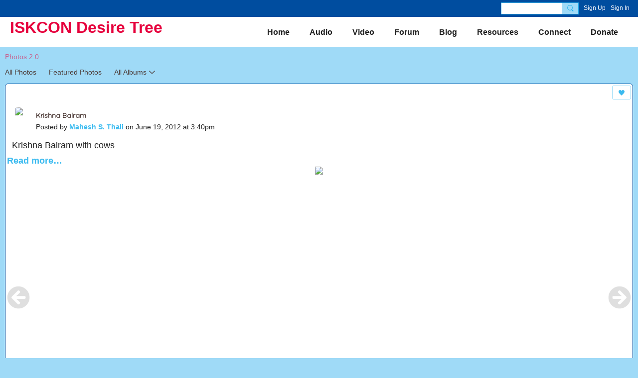

--- FILE ---
content_type: application/x-javascript
request_url: https://static.ning.com/iskcondesiretree/widgets/lib/js/decimal/decimal.min.js?xn_version=202601121642
body_size: 5487
content:
/* decimal.js-light v2.3.1 https://github.com/MikeMcl/decimal.js-light/LICENCE */
!function(r){"use strict";function e(r,e){var t,n,i,o,s,u,f,c,l=r.constructor,d=l.precision;if(!r.s||!e.s)return e.s||(e=new l(r)),E?h(e,d):e;if(f=r.d,c=e.d,s=r.e,i=e.e,f=f.slice(),o=s-i){for(0>o?(n=f,o=-o,u=c.length):(n=c,i=s,u=f.length),s=Math.ceil(d/y),u=s>u?s+1:u+1,o>u&&(o=u,n.length=1),n.reverse();o--;)n.push(0);n.reverse()}for(u=f.length,o=c.length,0>u-o&&(o=u,n=c,c=f,f=n),t=0;o;)t=(f[--o]=f[o]+c[o]+t)/q|0,f[o]%=q;for(t&&(f.unshift(t),++i),u=f.length;0==f[--u];)f.pop();return e.d=f,e.e=i,E?h(e,d):e}function t(r,e,t){if(r!==~~r||e>r||r>t)throw Error(x+r)}function n(r){var e,t,n,i=r.length-1,o="",s=r[0];if(i>0){for(o+=s,e=1;i>e;e++)n=r[e]+"",t=y-n.length,t&&(o+=u(t)),o+=n;s=r[e],n=s+"",t=y-n.length,t&&(o+=u(t))}else if(0===s)return"0";for(;s%10===0;)s/=10;return o+s}function i(r,e){var t,i,s,u,f,c,l=0,d=0,a=r.constructor,g=a.precision;if(o(r)>16)throw Error(O+o(r));if(!r.s)return new a(v);for(null==e?(E=!1,c=g):c=e,f=new a(.03125);r.abs().gte(.1);)r=r.times(f),d+=5;for(i=Math.log(L(2,d))/Math.LN10*2+5|0,c+=i,t=s=u=new a(v),a.precision=c;;){if(s=h(s.times(r),c),t=t.times(++l),f=u.plus(P(s,t,c)),n(f.d).slice(0,c)===n(u.d).slice(0,c)){for(;d--;)u=h(u.times(u),c);return a.precision=g,null==e?(E=!0,h(u,g)):u}u=f}}function o(r){for(var e=r.e*y,t=r.d[0];t>=10;t/=10)e++;return e}function s(r,e,t){if(e>r.LN10.sd())throw E=!0,t&&(r.precision=t),Error(N+"LN10 precision limit exceeded");return h(new r(r.LN10),e)}function u(r){for(var e="";r--;)e+="0";return e}function f(r,e){var t,i,u,c,l,d,a,g,p,w=1,m=10,x=r,O=x.d,b=x.constructor,L=b.precision;if(x.s<1)throw Error(N+(x.s?"NaN":"-Infinity"));if(x.eq(v))return new b(0);if(null==e?(E=!1,g=L):g=e,x.eq(10))return null==e&&(E=!0),s(b,g);if(g+=m,b.precision=g,t=n(O),i=t.charAt(0),c=o(x),!(Math.abs(c)<15e14))return a=s(b,g+2,L).times(c+""),x=f(new b(i+"."+t.slice(1)),g-m).plus(a),b.precision=L,null==e?(E=!0,h(x,L)):x;for(;7>i&&1!=i||1==i&&t.charAt(1)>3;)x=x.times(r),t=n(x.d),i=t.charAt(0),w++;for(c=o(x),i>1?(x=new b("0."+t),c++):x=new b(i+"."+t.slice(1)),d=l=x=P(x.minus(v),x.plus(v),g),p=h(x.times(x),g),u=3;;){if(l=h(l.times(p),g),a=d.plus(P(l,new b(u),g)),n(a.d).slice(0,g)===n(d.d).slice(0,g))return d=d.times(2),0!==c&&(d=d.plus(s(b,g+2,L).times(c+""))),d=P(d,new b(w),g),b.precision=L,null==e?(E=!0,h(d,L)):d;d=a,u+=2}}function c(r,e){var t,n,i;for((t=e.indexOf("."))>-1&&(e=e.replace(".","")),(n=e.search(/e/i))>0?(0>t&&(t=n),t+=+e.slice(n+1),e=e.substring(0,n)):0>t&&(t=e.length),n=0;48===e.charCodeAt(n);)++n;for(i=e.length;48===e.charCodeAt(i-1);)--i;if(e=e.slice(n,i)){if(i-=n,t=t-n-1,r.e=b(t/y),r.d=[],n=(t+1)%y,0>t&&(n+=y),i>n){for(n&&r.d.push(+e.slice(0,n)),i-=y;i>n;)r.d.push(+e.slice(n,n+=y));e=e.slice(n),n=y-e.length}else n-=i;for(;n--;)e+="0";if(r.d.push(+e),E&&(r.e>_||r.e<-_))throw Error(O+t)}else r.s=0,r.e=0,r.d=[0];return r}function h(r,e,t){var n,i,s,u,f,c,h,l,d=r.d;for(u=1,s=d[0];s>=10;s/=10)u++;if(n=e-u,0>n)n+=y,i=e,h=d[l=0];else{if(l=Math.ceil((n+1)/y),s=d.length,l>=s)return r;for(h=s=d[l],u=1;s>=10;s/=10)u++;n%=y,i=n-y+u}if(void 0!==t&&(s=L(10,u-i-1),f=h/s%10|0,c=0>e||void 0!==d[l+1]||h%s,c=4>t?(f||c)&&(0==t||t==(r.s<0?3:2)):f>5||5==f&&(4==t||c||6==t&&(n>0?i>0?h/L(10,u-i):0:d[l-1])%10&1||t==(r.s<0?8:7))),1>e||!d[0])return c?(s=o(r),d.length=1,e=e-s-1,d[0]=L(10,(y-e%y)%y),r.e=b(-e/y)||0):(d.length=1,d[0]=r.e=r.s=0),r;if(0==n?(d.length=l,s=1,l--):(d.length=l+1,s=L(10,y-n),d[l]=i>0?(h/L(10,u-i)%L(10,i)|0)*s:0),c)for(;;){if(0==l){(d[0]+=s)==q&&(d[0]=1,++r.e);break}if(d[l]+=s,d[l]!=q)break;d[l--]=0,s=1}for(n=d.length;0===d[--n];)d.pop();if(E&&(r.e>_||r.e<-_))throw Error(O+o(r));return r}function l(r,e){var t,n,i,o,s,u,f,c,l,d,a=r.constructor,g=a.precision;if(!r.s||!e.s)return e.s?e.s=-e.s:e=new a(r),E?h(e,g):e;if(f=r.d,d=e.d,n=e.e,c=r.e,f=f.slice(),s=c-n){for(l=0>s,l?(t=f,s=-s,u=d.length):(t=d,n=c,u=f.length),i=Math.max(Math.ceil(g/y),u)+2,s>i&&(s=i,t.length=1),t.reverse(),i=s;i--;)t.push(0);t.reverse()}else{for(i=f.length,u=d.length,l=u>i,l&&(u=i),i=0;u>i;i++)if(f[i]!=d[i]){l=f[i]<d[i];break}s=0}for(l&&(t=f,f=d,d=t,e.s=-e.s),u=f.length,i=d.length-u;i>0;--i)f[u++]=0;for(i=d.length;i>s;){if(f[--i]<d[i]){for(o=i;o&&0===f[--o];)f[o]=q-1;--f[o],f[i]+=q}f[i]-=d[i]}for(;0===f[--u];)f.pop();for(;0===f[0];f.shift())--n;return f[0]?(e.d=f,e.e=n,E?h(e,g):e):new a(0)}function d(r,e,t){var i,s=o(r),f=n(r.d),c=f.length;return e?(t&&(i=t-c)>0?f=f.charAt(0)+"."+f.slice(1)+u(i):c>1&&(f=f.charAt(0)+"."+f.slice(1)),f=f+(0>s?"e":"e+")+s):0>s?(f="0."+u(-s-1)+f,t&&(i=t-c)>0&&(f+=u(i))):s>=c?(f+=u(s+1-c),t&&(i=t-s-1)>0&&(f=f+"."+u(i))):((i=s+1)<c&&(f=f.slice(0,i)+"."+f.slice(i)),t&&(i=t-c)>0&&(s+1===c&&(f+="."),f+=u(i))),r.s<0?"-"+f:f}function a(r,e){return r.length>e?(r.length=e,!0):void 0}function g(r){function e(r){var t=this;if(!(t instanceof e))return new e(r);if(t.constructor=e,r instanceof e)return t.s=r.s,t.e=r.e,void(t.d=(r=r.d)?r.slice():r);if("number"==typeof r){if(0*r!==0)throw Error(x+r);if(r>0)t.s=1;else{if(!(0>r))return t.s=0,t.e=0,void(t.d=[0]);r=-r,t.s=-1}return r===~~r&&1e7>r?(t.e=0,void(t.d=[r])):c(t,r.toString())}if("string"!=typeof r)throw Error(x+r);if(45===r.charCodeAt(0)?(r=r.slice(1),t.s=-1):t.s=1,!D.test(r))throw Error(x+r);c(t,r)}var t,n,i;if(e.prototype=A,e.ROUND_UP=0,e.ROUND_DOWN=1,e.ROUND_CEIL=2,e.ROUND_FLOOR=3,e.ROUND_HALF_UP=4,e.ROUND_HALF_DOWN=5,e.ROUND_HALF_EVEN=6,e.ROUND_HALF_CEIL=7,e.ROUND_HALF_FLOOR=8,e.clone=g,e.config=e.set=p,void 0===r&&(r={}),r)for(i=["precision","rounding","toExpNeg","toExpPos","LN10"],t=0;t<i.length;)r.hasOwnProperty(n=i[t++])||(r[n]=this[n]);return e.config(r),e}function p(r){if(!r||"object"!=typeof r)throw Error(N+"Object expected");var e,t,n,i=["precision",1,w,"rounding",0,8,"toExpNeg",-1/0,0,"toExpPos",0,1/0];for(e=0;e<i.length;e+=3)if(void 0!==(n=r[t=i[e]])){if(!(b(n)===n&&n>=i[e+1]&&n<=i[e+2]))throw Error(x+t+": "+n);this[t]=n}if(void 0!==(n=r[t="LN10"])){if(n!=Math.LN10)throw Error(x+t+": "+n);this[t]=new this(n)}return this}var v,w=1e9,m={precision:20,rounding:4,toExpNeg:-7,toExpPos:21,LN10:"2.302585092994045684017991454684364207601101488628772976033327900967572609677352480235997205089598298341967784042286"},E=!0,N="[DecimalError] ",x=N+"Invalid argument: ",O=N+"Exponent out of range: ",b=Math.floor,L=Math.pow,D=/^(\d+(\.\d*)?|\.\d+)(e[+-]?\d+)?$/i,q=1e7,y=7,M=9007199254740991,_=b(M/y),A={};A.absoluteValue=A.abs=function(){var r=new this.constructor(this);return r.s&&(r.s=1),r},A.comparedTo=A.cmp=function(r){var e,t,n,i,o=this;if(r=new o.constructor(r),o.s!==r.s)return o.s||-r.s;if(o.e!==r.e)return o.e>r.e^o.s<0?1:-1;for(n=o.d.length,i=r.d.length,e=0,t=i>n?n:i;t>e;++e)if(o.d[e]!==r.d[e])return o.d[e]>r.d[e]^o.s<0?1:-1;return n===i?0:n>i^o.s<0?1:-1},A.decimalPlaces=A.dp=function(){var r=this,e=r.d.length-1,t=(e-r.e)*y;if(e=r.d[e])for(;e%10==0;e/=10)t--;return 0>t?0:t},A.dividedBy=A.div=function(r){return P(this,new this.constructor(r))},A.dividedToIntegerBy=A.idiv=function(r){var e=this,t=e.constructor;return h(P(e,new t(r),0,1),t.precision)},A.equals=A.eq=function(r){return!this.cmp(r)},A.exponent=function(){return o(this)},A.greaterThan=A.gt=function(r){return this.cmp(r)>0},A.greaterThanOrEqualTo=A.gte=function(r){return this.cmp(r)>=0},A.isInteger=A.isint=function(){return this.e>this.d.length-2},A.isNegative=A.isneg=function(){return this.s<0},A.isPositive=A.ispos=function(){return this.s>0},A.isZero=function(){return 0===this.s},A.lessThan=A.lt=function(r){return this.cmp(r)<0},A.lessThanOrEqualTo=A.lte=function(r){return this.cmp(r)<1},A.logarithm=A.log=function(r){var e,t=this,n=t.constructor,i=n.precision,o=i+5;if(void 0===r)r=new n(10);else if(r=new n(r),r.s<1||r.eq(v))throw Error(N+"NaN");if(t.s<1)throw Error(N+(t.s?"NaN":"-Infinity"));return t.eq(v)?new n(0):(E=!1,e=P(f(t,o),f(r,o),o),E=!0,h(e,i))},A.minus=A.sub=function(r){var t=this;return r=new t.constructor(r),t.s==r.s?l(t,r):e(t,(r.s=-r.s,r))},A.modulo=A.mod=function(r){var e,t=this,n=t.constructor,i=n.precision;if(r=new n(r),!r.s)throw Error(N+"NaN");return t.s?(E=!1,e=P(t,r,0,1).times(r),E=!0,t.minus(e)):h(new n(t),i)},A.naturalExponential=A.exp=function(){return i(this)},A.naturalLogarithm=A.ln=function(){return f(this)},A.negated=A.neg=function(){var r=new this.constructor(this);return r.s=-r.s||0,r},A.plus=A.add=function(r){var t=this;return r=new t.constructor(r),t.s==r.s?e(t,r):l(t,(r.s=-r.s,r))},A.precision=A.sd=function(r){var e,t,n,i=this;if(void 0!==r&&r!==!!r&&1!==r&&0!==r)throw Error(x+r);if(e=o(i)+1,n=i.d.length-1,t=n*y+1,n=i.d[n]){for(;n%10==0;n/=10)t--;for(n=i.d[0];n>=10;n/=10)t++}return r&&e>t?e:t},A.squareRoot=A.sqrt=function(){var r,e,t,i,s,u,f,c=this,l=c.constructor;if(c.s<1){if(!c.s)return new l(0);throw Error(N+"NaN")}for(r=o(c),E=!1,s=Math.sqrt(+c),0==s||s==1/0?(e=n(c.d),(e.length+r)%2==0&&(e+="0"),s=Math.sqrt(e),r=b((r+1)/2)-(0>r||r%2),s==1/0?e="1e"+r:(e=s.toExponential(),e=e.slice(0,e.indexOf("e")+1)+r),i=new l(e)):i=new l(s.toString()),t=l.precision,s=f=t+3;;)if(u=i,i=u.plus(P(c,u,f+2)).times(.5),n(u.d).slice(0,f)===(e=n(i.d)).slice(0,f)){if(e=e.slice(f-3,f+1),s==f&&"4999"==e){if(h(u,t+1,0),u.times(u).eq(c)){i=u;break}}else if("9999"!=e)break;f+=4}return E=!0,h(i,t)},A.times=A.mul=function(r){var e,t,n,i,o,s,u,f,c,l=this,d=l.constructor,a=l.d,g=(r=new d(r)).d;if(!l.s||!r.s)return new d(0);for(r.s*=l.s,t=l.e+r.e,f=a.length,c=g.length,c>f&&(o=a,a=g,g=o,s=f,f=c,c=s),o=[],s=f+c,n=s;n--;)o.push(0);for(n=c;--n>=0;){for(e=0,i=f+n;i>n;)u=o[i]+g[n]*a[i-n-1]+e,o[i--]=u%q|0,e=u/q|0;o[i]=(o[i]+e)%q|0}for(;!o[--s];)o.pop();return e?++t:o.shift(),r.d=o,r.e=t,E?h(r,d.precision):r},A.toDecimalPlaces=A.todp=function(r,e){var n=this,i=n.constructor;return n=new i(n),void 0===r?n:(t(r,0,w),void 0===e?e=i.rounding:t(e,0,8),h(n,r+o(n)+1,e))},A.toExponential=function(r,e){var n,i=this,o=i.constructor;return void 0===r?n=d(i,!0):(t(r,0,w),void 0===e?e=o.rounding:t(e,0,8),i=h(new o(i),r+1,e),n=d(i,!0,r+1)),n},A.toFixed=function(r,e){var n,i,s=this,u=s.constructor;return void 0===r?d(s):(t(r,0,w),void 0===e?e=u.rounding:t(e,0,8),i=h(new u(s),r+o(s)+1,e),n=d(i.abs(),!1,r+o(i)+1),s.isneg()&&!s.isZero()?"-"+n:n)},A.toInteger=A.toint=function(){var r=this,e=r.constructor;return h(new e(r),o(r)+1,e.rounding)},A.toNumber=function(){return+this},A.toPower=A.pow=function(r){var e,t,n,o,s,u,c=this,l=c.constructor,d=12,g=+(r=new l(r));if(!r.s)return new l(v);if(c=new l(c),!c.s){if(r.s<1)throw Error(N+"Infinity");return c}if(c.eq(v))return c;if(n=l.precision,r.eq(v))return h(c,n);if(e=r.e,t=r.d.length-1,u=e>=t,s=c.s,u){if((t=0>g?-g:g)<=M){for(o=new l(v),e=Math.ceil(n/y+4),E=!1;t%2&&(o=o.times(c),a(o.d,e)),t=b(t/2),0!==t;)c=c.times(c),a(c.d,e);return E=!0,r.s<0?new l(v).div(o):h(o,n)}}else if(0>s)throw Error(N+"NaN");return s=0>s&&1&r.d[Math.max(e,t)]?-1:1,c.s=1,E=!1,o=r.times(f(c,n+d)),E=!0,o=i(o),o.s=s,o},A.toPrecision=function(r,e){var n,i,s=this,u=s.constructor;return void 0===r?(n=o(s),i=d(s,n<=u.toExpNeg||n>=u.toExpPos)):(t(r,1,w),void 0===e?e=u.rounding:t(e,0,8),s=h(new u(s),r,e),n=o(s),i=d(s,n>=r||n<=u.toExpNeg,r)),i},A.toSignificantDigits=A.tosd=function(r,e){var n=this,i=n.constructor;return void 0===r?(r=i.precision,e=i.rounding):(t(r,1,w),void 0===e?e=i.rounding:t(e,0,8)),h(new i(n),r,e)},A.toString=A.valueOf=A.val=A.toJSON=function(){var r=this,e=o(r),t=r.constructor;return d(r,e<=t.toExpNeg||e>=t.toExpPos)};var P=function(){function r(r,e){var t,n=0,i=r.length;for(r=r.slice();i--;)t=r[i]*e+n,r[i]=t%q|0,n=t/q|0;return n&&r.unshift(n),r}function e(r,e,t,n){var i,o;if(t!=n)o=t>n?1:-1;else for(i=o=0;t>i;i++)if(r[i]!=e[i]){o=r[i]>e[i]?1:-1;break}return o}function t(r,e,t){for(var n=0;t--;)r[t]-=n,n=r[t]<e[t]?1:0,r[t]=n*q+r[t]-e[t];for(;!r[0]&&r.length>1;)r.shift()}return function(n,i,s,u){var f,c,l,d,a,g,p,v,w,m,E,x,O,b,L,D,M,_,A=n.constructor,P=n.s==i.s?1:-1,R=n.d,U=i.d;if(!n.s)return new A(n);if(!i.s)throw Error(N+"Division by zero");for(c=n.e-i.e,M=U.length,L=R.length,p=new A(P),v=p.d=[],l=0;U[l]==(R[l]||0);)++l;if(U[l]>(R[l]||0)&&--c,x=null==s?s=A.precision:u?s+(o(n)-o(i))+1:s,0>x)return new A(0);if(x=x/y+2|0,l=0,1==M)for(d=0,U=U[0],x++;(L>l||d)&&x--;l++)O=d*q+(R[l]||0),v[l]=O/U|0,d=O%U|0;else{for(d=q/(U[0]+1)|0,d>1&&(U=r(U,d),R=r(R,d),M=U.length,L=R.length),b=M,w=R.slice(0,M),m=w.length;M>m;)w[m++]=0;_=U.slice(),_.unshift(0),D=U[0],U[1]>=q/2&&++D;do d=0,f=e(U,w,M,m),0>f?(E=w[0],M!=m&&(E=E*q+(w[1]||0)),d=E/D|0,d>1?(d>=q&&(d=q-1),a=r(U,d),g=a.length,m=w.length,f=e(a,w,g,m),1==f&&(d--,t(a,g>M?_:U,g))):(0==d&&(f=d=1),a=U.slice()),g=a.length,m>g&&a.unshift(0),t(w,a,m),-1==f&&(m=w.length,f=e(U,w,M,m),1>f&&(d++,t(w,m>M?_:U,m))),m=w.length):0===f&&(d++,w=[0]),v[l++]=d,f&&w[0]?w[m++]=R[b]||0:(w=[R[b]],m=1);while((b++<L||void 0!==w[0])&&x--)}return v[0]||v.shift(),p.e=c,h(p,u?s+o(p)+1:s)}}();m=g(m),m["default"]=m.Decimal=m,v=new m(1),"function"==typeof define&&define.amd?define(function(){return m}):"undefined"!=typeof module&&module.exports?module.exports=m:(r||(r="undefined"!=typeof self&&self&&self.self==self?self:Function("return this")()),r.Decimal=m)}(this);
//# sourceMappingURL=doc/decimal.js.map